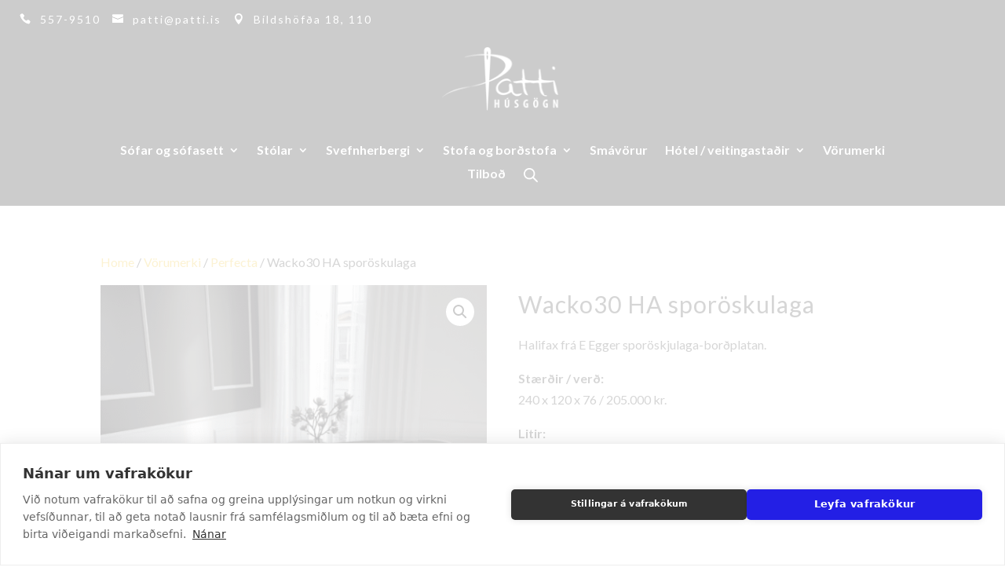

--- FILE ---
content_type: application/x-javascript
request_url: https://patti.is/wp-content/plugins/custom-header-info-plugin/admin/js/custom-header-info-plugin-admin.js?ver=1.0.0
body_size: -302
content:
(function( $ ) {
	'use strict';

	$(document).ready(function() {
		$('.et_shop_image').hover(function() {
			
		});
	});
	
})( jQuery );
